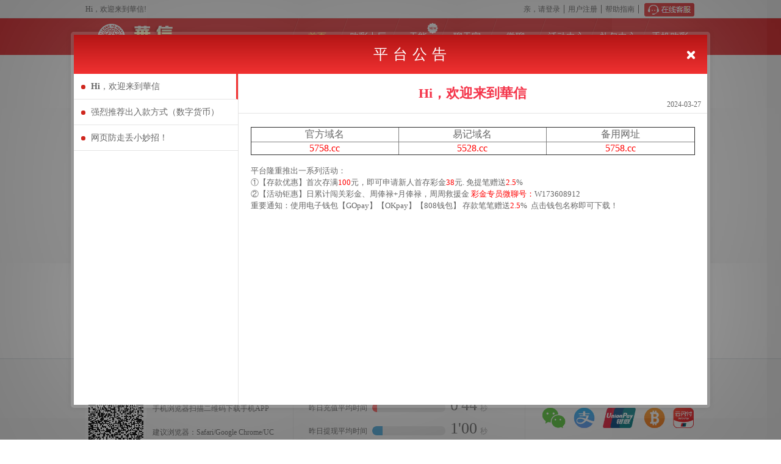

--- FILE ---
content_type: application/javascript; charset=utf-8
request_url: https://www.373633.com:7822/static/local/js/common/layer.m.js
body_size: 1636
content:
;!(function (a) { 'use strict'; var b = ''; b = b || document.scripts[document.scripts.length - 1].src.match(/[\s\S]*\//)[0]; var c = document, d = 'querySelectorAll', e = 'getElementsByClassName', f = function (a) { return c[d](a) }; document.head.appendChild(function () { var a = c.createElement('link'); return a.href = '/static/local/css/common/layer.css', a.type = 'text/css', a.rel = 'styleSheet', a.id = 'layermcss', a }()); var g = {type: 0, shade: !0, shadeClose: !0, fixed: !0, anim: !0}; a.ready = {extend: function (a) { var b = JSON.parse(JSON.stringify(g)); for (var c in a)b[c] = a[c]; return b }, timer: {}, end: {}}; var h = 0, i = ['layermbox'], j = function (a) { var b = this; b.config = ready.extend(a), b.view() }; j.prototype.view = function () { var a = this, b = a.config, d = c.createElement('div'); a.id = d.id = i[0] + h, d.setAttribute('class', i[0] + ' ' + i[0] + (b.type || 0)), d.setAttribute('index', h); var g = (function () { var a = typeof b.title === 'object'; return b.title ? '<h3 style="' + (a ? b.title[1] : '') + '">' + (a ? b.title[0] : b.title) + '</h3><button class="layermend"></button>' : '' }()), j = (function () { var a, c = (b.btn || []).length; return c !== 0 && b.btn ? (a = '<span type="1">' + b.btn[0] + '</span>', c === 2 && (a = '<span type="0">' + b.btn[1] + '</span>' + a), '<div class="layermbtn">' + a + '</div>') : '' }()); if (b.fixed || (b.top = b.hasOwnProperty('top') ? b.top : 100, b.style = b.style || '', b.style += ' top:' + (c.body.scrollTop + b.top) + 'px'), b.type === 2 && (b.content = '<i></i><i class="laymloadtwo"></i><i></i><div>' + (b.content || '') + '</div>'), d.innerHTML = (b.shade ? '<div ' + (typeof b.shade === 'string' ? 'style="' + b.shade + '"' : '') + ' class="laymshade" id="shade"></div>' : '') + '<div class="layermmain" ' + (b.fixed ? '' : 'style="position:static;"') + '><div class="section"><div class="layermchild ' + (b.className ? b.className : '') + ' ' + (b.type || b.shade ? '' : 'layermborder ') + (b.anim ? 'layermanim' : '') + '" ' + (b.style ? 'style="' + b.style + '"' : '') + '>' + g + '<div class="layermcont" id="layermcont">' + b.content + '</div>' + j + '</div></div></div>', !b.type || b.type === 2) { var l = c[e](i[0] + b.type), m = l.length; m >= 1 && k.close(l[0].getAttribute('index')) }document.body.appendChild(d); var n = a.elem = f('#' + a.id)[0]; setTimeout(function () { try { n.className = n.className + ' layermshow' } catch (a) { return }b.success && b.success(n) }, 1), a.index = h++, a.action(b, n) }, j.prototype.action = function (a, b) { var c = this; if (a.time && (ready.timer[c.index] = setTimeout(function () { k.close(c.index) }, 1e3 * a.time)), a.title && (b[e]('layermend')[0].onclick = function () { a.cancel && a.cancel(), k.close(c.index) }), a.btn) for (var d = b[e]('layermbtn')[0].children, f = d.length, g = 0; f > g; g++)d[g].onclick = function () { var b = this.getAttribute('type'); b == 0 ? (a.no && a.no(), k.close(c.index)) : a.yes ? a.yes(c.index) : k.close(c.index) }; if (a.shade && a.shadeClose) { var h = b[e]('laymshade')[0]; h.onclick = function () { k.close(c.index, a.end) }, h.ontouchmove = function () { k.close(c.index, a.end) } }a.end && (ready.end[c.index] = a.end) }; var k = {v: '1.5', index: h, open: function (a) { var b = new j(a || {}); return b.index }, close: function (a) { var b = f('#' + i[0] + a)[0]; b && (b.innerHTML = '', c.body.removeChild(b), clearTimeout(ready.timer[a]), delete ready.timer[a], typeof ready.end[a] === 'function' && ready.end[a](), delete ready.end[a]) }, closeAll: function () { for (var a = c[e](i[0]), b = 0, d = a.length; d > b; b++)k.close(0 | a[0].getAttribute('index')) }}; typeof define === 'function' ? define(function () { return k }) : a.layer = k }(window))


--- FILE ---
content_type: application/javascript; charset=utf-8
request_url: https://www.373633.com:7822/static/local/js/common/gt.js
body_size: 2563
content:
/* initGeetest 1.0.0
 * 用于加载id对应的验证码库，并支持宕机模式
 * 暴露 initGeetest 进行验证码的初始化
 * 一般不需要用户进行修改
 */
(function (global, factory) {
  'use strict'
  if (typeof module === 'object' && typeof module.exports === 'object') {
        // CommonJS
    module.exports = global.document
            ? factory(global, true)
            : function (w) {
              if (!w.document) {
                throw new Error('Geetest requires a window with a document')
              }
              return factory(w)
            }
  } else {
    factory(global)
  }
})(typeof window !== 'undefined' ? window : this, function (window, noGlobal) {
  'use strict'
  if (typeof window === 'undefined') {
    throw new Error('Geetest requires browser environment')
  }
  var document = window.document
  var Math = window.Math
  var head = document.getElementsByTagName('head')[0]

  function _Object (obj) {
    this._obj = obj
  }

  _Object.prototype = {
    _each: function (process) {
      var _obj = this._obj
      for (var k in _obj) {
        if (_obj.hasOwnProperty(k)) {
          process(k, _obj[k])
        }
      }
      return this
    }
  }
  function Config (config) {
    var self = this
    new _Object(config)._each(function (key, value) {
      self[key] = value
    })
  }

  Config.prototype = {
    api_server: 'api.geetest.com',
    protocol: 'http://',
    type_path: '/gettype.php',
    fallback_config: {
      slide: {
        static_servers: ['static.geetest.com', 'dn-staticdown.qbox.me'],
        type: 'slide',
        slide: '/static/js/geetest.0.0.0.js'
      },
      fullpage: {
        static_servers: ['static.geetest.com', 'dn-staticdown.qbox.me'],
        type: 'fullpage',
        fullpage: '/static/local/js/common/fullpage.0.0.0.js'
      }
    },
    _get_fallback_config: function () {
      var self = this
      if (isString(self.type)) {
        return self.fallback_config[self.type]
      } else if (self.new_captcha) {
        return self.fallback_config.fullpage
      } else {
        return self.fallback_config.slide
      }
    },
    _extend: function (obj) {
      var self = this
      new _Object(obj)._each(function (key, value) {
        self[key] = value
      })
    }
  }
  var isNumber = function (value) {
    return (typeof value === 'number')
  }
  var isString = function (value) {
    return (typeof value === 'string')
  }
  var isBoolean = function (value) {
    return (typeof value === 'boolean')
  }
  var isObject = function (value) {
    return (typeof value === 'object' && value !== null)
  }
  var isFunction = function (value) {
    return (typeof value === 'function')
  }
  var callbacks = {}
  var status = {}
  var random = function () {
    return parseInt(Math.random() * 10000) + (new Date()).valueOf()
  }
  var loadScript = function (url, cb) {
    var script = document.createElement('script')
    script.charset = 'UTF-8'
    script.async = true
    script.onerror = function () {
      cb(true)
    }
    var loaded = false
    script.onload = script.onreadystatechange = function () {
      if (!loaded &&
                (!script.readyState ||
                script.readyState === 'loaded' ||
                script.readyState === 'complete')) {
        loaded = true
        setTimeout(function () {
          cb(false)
        }, 0)
      }
    }
    script.src = url
    head.appendChild(script)
  }
  var normalizeDomain = function (domain) {
    return domain.replace(/^https?:\/\/|\/$/g, '')
  }
  var normalizePath = function (path) {
    path = path.replace(/\/+/g, '/')
    if (path.indexOf('/') !== 0) {
      path = '/' + path
    }
    return path
  }
  var normalizeQuery = function (query) {
    if (!query) {
      return ''
    }
    var q = '?'
    new _Object(query)._each(function (key, value) {
      if (isString(value) || isNumber(value) || isBoolean(value)) {
        q = q + encodeURIComponent(key) + '=' + encodeURIComponent(value) + '&'
      }
    })
    if (q === '?') {
      q = ''
    }
    return q.replace(/&$/, '')
  }
  var makeURL = function (protocol, domain, path, query) {
    domain = normalizeDomain(domain)

    var url = normalizePath(path) + normalizeQuery(query)
    if (domain) {
      url = protocol + domain + url
    }

    return url
  }
  var load = function (protocol, domains, path, query, cb) {
    var tryRequest = function (at) {
      var url = makeURL(protocol, domains[at], path, query)
      loadScript(url, function (err) {
        if (err) {
          if (at >= domains.length - 1) {
            cb(true)
          } else {
            tryRequest(at + 1)
          }
        } else {
          cb(false)
        }
      })
    }
    tryRequest(0)
  }
  var jsonp = function (domains, path, config, callback) {
    if (isObject(config.getLib)) {
      config._extend(config.getLib)
      callback(config)
      return
    }
    if (config.offline) {
      callback(config._get_fallback_config())
      return
    }
    var cb = 'geetest_' + random()
    window[cb] = function (data) {
      if (data.status === 'success') {
        callback(data.data)
      } else if (!data.status) {
        callback(data)
      } else {
        callback(config._get_fallback_config())
      }
      window[cb] = undefined
      try {
        delete window[cb]
      } catch (e) {
      }
    }
    load(config.protocol, domains, path, {
      gt: config.gt,
      callback: cb
    }, function (err) {
      if (err) {
        callback(config._get_fallback_config())
      }
    })
  }
  var throwError = function (errorType, config) {
    var errors = {
      networkError: '网络错误'
    }
    if (typeof config.onError === 'function') {
      config.onError(errors[errorType])
    } else {
      throw new Error(errors[errorType])
    }
  }
  var detect = function () {
    return !!window.Geetest
  }
  if (detect()) {
    status.slide = 'loaded'
  }
  var initGeetest = function (userConfig, callback) {
    var config = new Config(userConfig)
    if (userConfig.https) {
      config.protocol = 'https://'
    } else if (!userConfig.protocol) {
      config.protocol = window.location.protocol + '//'
    }
    jsonp([config.api_server || config.apiserver], config.type_path, config, function (newConfig) {
      var type = newConfig.type
      var init = function () {
        config._extend(newConfig)
        callback(new window.Geetest(config))
      }
      callbacks[type] = callbacks[type] || []
      var s = status[type] || 'init'
      if (s === 'init') {
        status[type] = 'loading'
        callbacks[type].push(init)
        load(config.protocol, newConfig.static_servers || newConfig.domains, newConfig[type] || newConfig.path, null, function (err) {
          if (err) {
            status[type] = 'fail'
            throwError('networkError', config)
          } else {
            status[type] = 'loaded'
            var cbs = callbacks[type]
            for (var i = 0, len = cbs.length; i < len; i = i + 1) {
              var cb = cbs[i]
              if (isFunction(cb)) {
                cb()
              }
            }
            callbacks[type] = []
          }
        })
      } else if (s === 'loaded') {
        init()
      } else if (s === 'fail') {
        throwError('networkError', config)
      } else if (s === 'loading') {
        callbacks[type].push(init)
      }
    })
  }
  window.initGeetest = initGeetest
  return initGeetest
})
